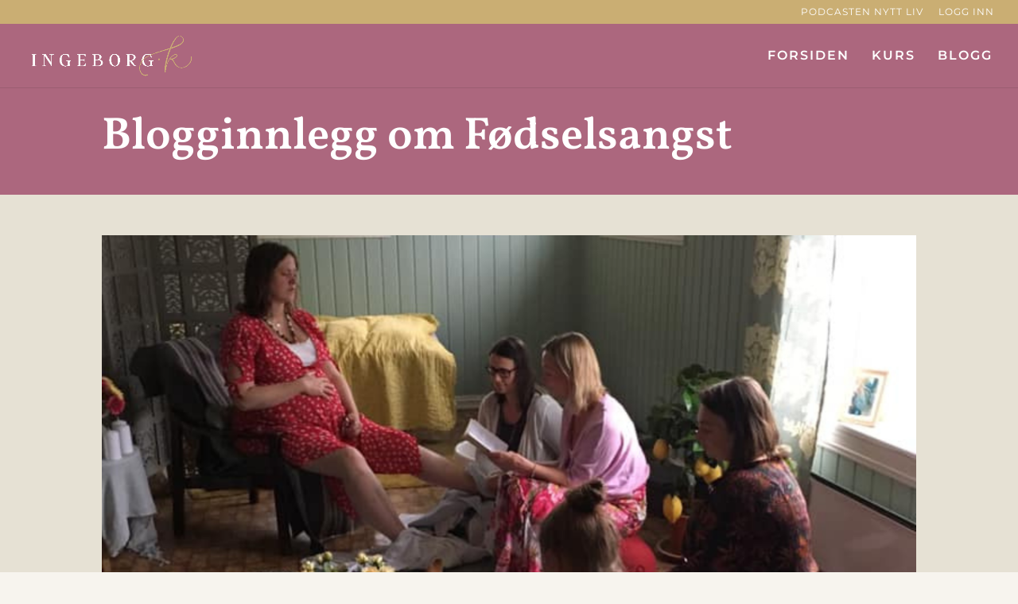

--- FILE ---
content_type: text/css
request_url: https://ingeborgk.no/wp-content/et-cache/global/et-divi-customizer-global.min.css?ver=1768163625
body_size: 2688
content:
body,.et_pb_column_1_2 .et_quote_content blockquote cite,.et_pb_column_1_2 .et_link_content a.et_link_main_url,.et_pb_column_1_3 .et_quote_content blockquote cite,.et_pb_column_3_8 .et_quote_content blockquote cite,.et_pb_column_1_4 .et_quote_content blockquote cite,.et_pb_blog_grid .et_quote_content blockquote cite,.et_pb_column_1_3 .et_link_content a.et_link_main_url,.et_pb_column_3_8 .et_link_content a.et_link_main_url,.et_pb_column_1_4 .et_link_content a.et_link_main_url,.et_pb_blog_grid .et_link_content a.et_link_main_url,body .et_pb_bg_layout_light .et_pb_post p,body .et_pb_bg_layout_dark .et_pb_post p{font-size:21px}.et_pb_slide_content,.et_pb_best_value{font-size:23px}body{color:#4a4a4b}h1,h2,h3,h4,h5,h6{color:#ac677e}body{line-height:1.6em}#et_search_icon:hover,.mobile_menu_bar:before,.mobile_menu_bar:after,.et_toggle_slide_menu:after,.et-social-icon a:hover,.et_pb_sum,.et_pb_pricing li a,.et_pb_pricing_table_button,.et_overlay:before,.entry-summary p.price ins,.et_pb_member_social_links a:hover,.et_pb_widget li a:hover,.et_pb_filterable_portfolio .et_pb_portfolio_filters li a.active,.et_pb_filterable_portfolio .et_pb_portofolio_pagination ul li a.active,.et_pb_gallery .et_pb_gallery_pagination ul li a.active,.wp-pagenavi span.current,.wp-pagenavi a:hover,.nav-single a,.tagged_as a,.posted_in a{color:#caae73}.et_pb_contact_submit,.et_password_protected_form .et_submit_button,.et_pb_bg_layout_light .et_pb_newsletter_button,.comment-reply-link,.form-submit .et_pb_button,.et_pb_bg_layout_light .et_pb_promo_button,.et_pb_bg_layout_light .et_pb_more_button,.et_pb_contact p input[type="checkbox"]:checked+label i:before,.et_pb_bg_layout_light.et_pb_module.et_pb_button{color:#caae73}.footer-widget h4{color:#caae73}.et-search-form,.nav li ul,.et_mobile_menu,.footer-widget li:before,.et_pb_pricing li:before,blockquote{border-color:#caae73}.et_pb_counter_amount,.et_pb_featured_table .et_pb_pricing_heading,.et_quote_content,.et_link_content,.et_audio_content,.et_pb_post_slider.et_pb_bg_layout_dark,.et_slide_in_menu_container,.et_pb_contact p input[type="radio"]:checked+label i:before{background-color:#caae73}a{color:#caae73}#main-header,#main-header .nav li ul,.et-search-form,#main-header .et_mobile_menu{background-color:#ac677e}#main-header .nav li ul{background-color:#caae73}.et_secondary_nav_enabled #page-container #top-header{background-color:#caae73!important}#et-secondary-nav li ul{background-color:#caae73}.et_header_style_centered .mobile_nav .select_page,.et_header_style_split .mobile_nav .select_page,.et_nav_text_color_light #top-menu>li>a,.et_nav_text_color_dark #top-menu>li>a,#top-menu a,.et_mobile_menu li a,.et_nav_text_color_light .et_mobile_menu li a,.et_nav_text_color_dark .et_mobile_menu li a,#et_search_icon:before,.et_search_form_container input,span.et_close_search_field:after,#et-top-navigation .et-cart-info{color:#ffffff}.et_search_form_container input::-moz-placeholder{color:#ffffff}.et_search_form_container input::-webkit-input-placeholder{color:#ffffff}.et_search_form_container input:-ms-input-placeholder{color:#ffffff}#main-header .nav li ul a{color:#f4f5ef}#top-header,#top-header a,#et-secondary-nav li li a,#top-header .et-social-icon a:before{font-weight:normal;font-style:normal;text-transform:uppercase;text-decoration:none;letter-spacing:1px}#top-menu li a{font-size:16px}body.et_vertical_nav .container.et_search_form_container .et-search-form input{font-size:16px!important}#top-menu li a,.et_search_form_container input{letter-spacing:2px}.et_search_form_container input::-moz-placeholder{letter-spacing:2px}.et_search_form_container input::-webkit-input-placeholder{letter-spacing:2px}.et_search_form_container input:-ms-input-placeholder{letter-spacing:2px}#top-menu li.current-menu-ancestor>a,#top-menu li.current-menu-item>a,#top-menu li.current_page_item>a{color:#caae73}#main-footer{background-color:#4a4a4b}#footer-widgets .footer-widget a,#footer-widgets .footer-widget li a,#footer-widgets .footer-widget li a:hover{color:#caae73}.footer-widget{color:#f7f4ee}#main-footer .footer-widget h4,#main-footer .widget_block h1,#main-footer .widget_block h2,#main-footer .widget_block h3,#main-footer .widget_block h4,#main-footer .widget_block h5,#main-footer .widget_block h6{color:#a3c4c1}.footer-widget li:before{border-color:#a3c4c1}#footer-widgets .footer-widget li:before{top:14.85px}#et-footer-nav .bottom-nav li.current-menu-item a{color:#a3c4c1}.bottom-nav a{font-weight:normal;font-style:normal;text-transform:uppercase;text-decoration:none}body .et_pb_button{font-size:17px;background-color:#4d805e;border-width:4px!important;border-color:#4d805e;border-radius:2px;font-weight:bold;font-style:normal;text-transform:uppercase;text-decoration:none;;letter-spacing:1px}body.et_pb_button_helper_class .et_pb_button,body.et_pb_button_helper_class .et_pb_module.et_pb_button{color:#ffffff}body .et_pb_button:after{font-size:27.2px}body .et_pb_bg_layout_light.et_pb_button:hover,body .et_pb_bg_layout_light .et_pb_button:hover,body .et_pb_button:hover{color:#ffffff!important;background-color:#4d805e;border-color:#4d805e!important;border-radius:0px}h1,h2,h3,h4,h5,h6,.et_quote_content blockquote p,.et_pb_slide_description .et_pb_slide_title{line-height:1.3em}@media only screen and (min-width:981px){#logo{max-height:71%}.et_pb_svg_logo #logo{height:71%}.et_header_style_centered.et_hide_primary_logo #main-header:not(.et-fixed-header) .logo_container,.et_header_style_centered.et_hide_fixed_logo #main-header.et-fixed-header .logo_container{height:11.88px}.et_fixed_nav #page-container .et-fixed-header#top-header{background-color:#caae73!important}.et_fixed_nav #page-container .et-fixed-header#top-header #et-secondary-nav li ul{background-color:#caae73}.et-fixed-header #top-menu a,.et-fixed-header #et_search_icon:before,.et-fixed-header #et_top_search .et-search-form input,.et-fixed-header .et_search_form_container input,.et-fixed-header .et_close_search_field:after,.et-fixed-header #et-top-navigation .et-cart-info{color:#ffffff!important}.et-fixed-header .et_search_form_container input::-moz-placeholder{color:#ffffff!important}.et-fixed-header .et_search_form_container input::-webkit-input-placeholder{color:#ffffff!important}.et-fixed-header .et_search_form_container input:-ms-input-placeholder{color:#ffffff!important}.et-fixed-header #top-menu li.current-menu-ancestor>a,.et-fixed-header #top-menu li.current-menu-item>a,.et-fixed-header #top-menu li.current_page_item>a{color:#caae73!important}body.home-posts #left-area .et_pb_post .post-meta,body.archive #left-area .et_pb_post .post-meta,body.search #left-area .et_pb_post .post-meta,body.single #left-area .et_pb_post .post-meta{font-size:19px}body.home-posts #left-area .et_pb_post h2,body.archive #left-area .et_pb_post h2,body.search #left-area .et_pb_post h2{font-size:38.133333333333px}body.single .et_post_meta_wrapper h1{font-size:44px}}@media only screen and (min-width:1350px){.et_pb_row{padding:27px 0}.et_pb_section{padding:54px 0}.single.et_pb_pagebuilder_layout.et_full_width_page .et_post_meta_wrapper{padding-top:81px}.et_pb_fullwidth_section{padding:0}}h1,h1.et_pb_contact_main_title,.et_pb_title_container h1{font-size:57px}h2,.product .related h2,.et_pb_column_1_2 .et_quote_content blockquote p{font-size:49px}h3{font-size:41px}h4,.et_pb_circle_counter h3,.et_pb_number_counter h3,.et_pb_column_1_3 .et_pb_post h2,.et_pb_column_1_4 .et_pb_post h2,.et_pb_blog_grid h2,.et_pb_column_1_3 .et_quote_content blockquote p,.et_pb_column_3_8 .et_quote_content blockquote p,.et_pb_column_1_4 .et_quote_content blockquote p,.et_pb_blog_grid .et_quote_content blockquote p,.et_pb_column_1_3 .et_link_content h2,.et_pb_column_3_8 .et_link_content h2,.et_pb_column_1_4 .et_link_content h2,.et_pb_blog_grid .et_link_content h2,.et_pb_column_1_3 .et_audio_content h2,.et_pb_column_3_8 .et_audio_content h2,.et_pb_column_1_4 .et_audio_content h2,.et_pb_blog_grid .et_audio_content h2,.et_pb_column_3_8 .et_pb_audio_module_content h2,.et_pb_column_1_3 .et_pb_audio_module_content h2,.et_pb_gallery_grid .et_pb_gallery_item h3,.et_pb_portfolio_grid .et_pb_portfolio_item h2,.et_pb_filterable_portfolio_grid .et_pb_portfolio_item h2{font-size:34px}h5{font-size:30px}h6{font-size:26px}.et_pb_slide_description .et_pb_slide_title{font-size:87px}.et_pb_gallery_grid .et_pb_gallery_item h3,.et_pb_portfolio_grid .et_pb_portfolio_item h2,.et_pb_filterable_portfolio_grid .et_pb_portfolio_item h2,.et_pb_column_1_4 .et_pb_audio_module_content h2{font-size:30px}	h1,h2,h3,h4,h5,h6{font-family:'Vollkorn',Georgia,"Times New Roman",serif}body,input,textarea,select{font-family:'Quattrocento',Georgia,"Times New Roman",serif}.et_pb_button{font-family:'Montserrat',Helvetica,Arial,Lucida,sans-serif}#main-header,#et-top-navigation{font-family:'Montserrat',Helvetica,Arial,Lucida,sans-serif}#top-header .container{font-family:'Montserrat',Helvetica,Arial,Lucida,sans-serif}h1{font-weight:600}h2{color:#CAAE73;text-transform:uppercase;font-weight:600;font-family:Montserrat,"Open Sans",Helvetica,Arial,sans-serif;font-size:39px;letter-spacing:0.12em}h2.kursiv{text-transform:none!important}h3{color:#ac677e;text-transform:uppercase;font-weight:600;font-family:Montserrat,"Open Sans",Helvetica,Arial,sans-serif;font-size:22px;letter-spacing:0.12em}blockquote{border-color:#CAAE73}ol{list-style:none!important;counter-reset:steps}ol li{counter-increment:steps;margin-bottom:5px}ol li::before{content:counter(steps);margin-right:0.5rem;background:#CAAE73;color:white;width:1.2em;height:1.2em;border-radius:50%;display:inline-grid;place-items:center;line-height:1.2em}ol ol li::before{background:#AC677E}Resources
.pa-bullet-list-1 ul{list-style-type:none!important}.pa-bullet-list-1 ul li:before{content:'\e052'!important;color:#CAAE73;font-family:'ETMODULES'!important;margin-right:10px;margin-left:-14px;font-size:1.2em!important}.et_pb_post a.more-link{transition-duration:0.4s;color:#fff;background:#4D805E;border:1px solid #4D805E;padding:5px 10px;margin-top:15px;border-radius:1px;display:inline-block;text-transform:uppercase;font-weight:600;font-family:Montserrat,"Open Sans",Helvetica,Arial,sans-serif;letter-spacing:0.12em}.et_pb_post a.more-link:hover{color:#FFFFFF;background:#4D805E}.mec-wrap h1{color:#A3C4C1;font-weight:600;letter-spacing:0.03em}.mec-wrap h2{color:#CAAE73;text-transform:uppercase;font-weight:600;font-family:Montserrat,"Open Sans",Helvetica,Arial,sans-serif!important;font-size:x-large;letter-spacing:0.12em}.mec-related-events-wrap h3.mec-rec-events-title{color:#ac677e;text-transform:uppercase;font-weight:600;font-family:Montserrat,"Open Sans",Helvetica,Arial,sans-serif;font-size:large;letter-spacing:0.12em}.mec-wrap p{color:#666666;font-size:18px}.single-mec-events .mec-events-event-image{display:none}.sa_custom_catagory .et_pb_text_inner h3 a{border:2px solid #F7F4EE;padding:3px 14px;position:relative;left:12px;border-radius:50px;background:#F7F4EE;transition:all .3s ease-in-out}.sa_custom_catagory .et_pb_text_inner h3{position:relative;left:-12px}@media only screen and (max-width:720px){.sa_custom_catagory .et_pb_text_inner h3 a{padding:3px 10px;margin-bottom:10px!important;display:inline-block}.et_pb_row_1_tb_body.et_pb_row.sa_custom_row{margin-top:-60px!important}}@media (max-width:480px){.fd-header.et_pb_fullwidth_header .et_pb_fullwidth_header_container.center .header-content{width:98%!important}}

--- FILE ---
content_type: text/css
request_url: https://ingeborgk.no/wp-content/et-cache/2662/et-core-unified-cpt-deferred-2662.min.css?ver=1768163676
body_size: 512
content:
.et_pb_section_0_tb_body.et_pb_section{padding-top:0px;padding-bottom:0px;margin-top:0px;margin-bottom:0px;background-color:#AC677E!important}.et_pb_text_0_tb_body{padding-bottom:0px!important;margin-bottom:0px!important}.et_pb_section_1_tb_body.et_pb_section{padding-bottom:0px}.et_pb_section_2_tb_body.et_pb_section{padding-bottom:0px;background-color:#E6E1D4!important}.et_pb_row_1_tb_body.et_pb_row{padding-top:0px!important;padding-bottom:0px!important;margin-top:0px!important;margin-bottom:0px!important;padding-top:0px;padding-bottom:0px}.et_pb_blog_0_tb_body .et_pb_post .entry-title,.et_pb_blog_0_tb_body .not-found-title{font-size:36px!important;letter-spacing:0.12em!important}.et_pb_blog_0_tb_body .et_pb_post .post-content,.et_pb_blog_0_tb_body.et_pb_bg_layout_light .et_pb_post .post-content p,.et_pb_blog_0_tb_body.et_pb_bg_layout_dark .et_pb_post .post-content p{letter-spacing:0.5px}.et_pb_blog_0_tb_body .et_pb_post .post-meta,.et_pb_blog_0_tb_body .et_pb_post .post-meta a,#left-area .et_pb_blog_0_tb_body .et_pb_post .post-meta,#left-area .et_pb_blog_0_tb_body .et_pb_post .post-meta a{font-family:'Montserrat',Helvetica,Arial,Lucida,sans-serif;font-weight:600;text-transform:uppercase;font-size:18px;color:#AC677E!important;letter-spacing:0.12em}.et_pb_blog_0_tb_body .et_pb_post div.post-content a.more-link,.et_pb_blog_1_tb_body .et_pb_post div.post-content a.more-link{color:#FFFFFF!important}body.safari .et_pb_blog_0_tb_body .et_pb_post .post-content,body.safari .et_pb_blog_0_tb_body.et_pb_bg_layout_light .et_pb_post .post-content p,body.safari .et_pb_blog_0_tb_body.et_pb_bg_layout_dark .et_pb_post .post-content p,body.iphone .et_pb_blog_0_tb_body .et_pb_post .post-content,body.iphone .et_pb_blog_0_tb_body.et_pb_bg_layout_light .et_pb_post .post-content p,body.iphone .et_pb_blog_0_tb_body.et_pb_bg_layout_dark .et_pb_post .post-content p,body.uiwebview .et_pb_blog_0_tb_body .et_pb_post .post-content,body.uiwebview .et_pb_blog_0_tb_body.et_pb_bg_layout_light .et_pb_post .post-content p,body.uiwebview .et_pb_blog_0_tb_body.et_pb_bg_layout_dark .et_pb_post .post-content p{font-variant-ligatures:no-common-ligatures}.et_pb_blog_0_tb_body{padding-top:0px;padding-bottom:0px;margin-top:0px!important;margin-bottom:0px!important}.et_pb_section_3_tb_body.et_pb_section{background-color:#F7F4EE!important}.et_pb_blog_1_tb_body .et_pb_post .entry-title,.et_pb_blog_1_tb_body .not-found-title{font-size:24px!important}.et_pb_blog_1_tb_body .et_pb_post p{line-height:1.65em}.et_pb_blog_1_tb_body .et_pb_post .post-content,.et_pb_blog_1_tb_body.et_pb_bg_layout_light .et_pb_post .post-content p,.et_pb_blog_1_tb_body.et_pb_bg_layout_dark .et_pb_post .post-content p{font-size:20px;letter-spacing:0.5px;line-height:1.65em}.et_pb_blog_1_tb_body .et_overlay:before{color:#555554}.et_pb_blog_1_tb_body .et_overlay{background-color:rgba(202,174,115,0.62)}

--- FILE ---
content_type: application/javascript
request_url: https://prism.app-us1.com/?a=26445760&u=https%3A%2F%2Fingeborgk.no%2Fcategory%2Ffodselsangst%2F
body_size: 121
content:
window.visitorGlobalObject=window.visitorGlobalObject||window.prismGlobalObject;window.visitorGlobalObject.setVisitorId('ec272843-5a1d-4dca-b76a-d7e622902546', '26445760');window.visitorGlobalObject.setWhitelistedServices('tracking', '26445760');

--- FILE ---
content_type: text/plain
request_url: https://www.google-analytics.com/j/collect?v=1&_v=j102&a=955295953&t=pageview&_s=1&dl=https%3A%2F%2Fingeborgk.no%2Fcategory%2Ffodselsangst%2F&ul=en-us%40posix&dt=F%C3%B8dselsangst%20Arkiver%20%E2%80%A2%20Ingeborg%20Kramprud&sr=1280x720&vp=1280x720&_u=IEBAAEABAAAAACAAI~&jid=348141691&gjid=817988154&cid=1171215517.1769220900&tid=UA-89538803-1&_gid=368627503.1769220900&_r=1&_slc=1&z=518003693
body_size: -449
content:
2,cG-BZ89RNY5YT